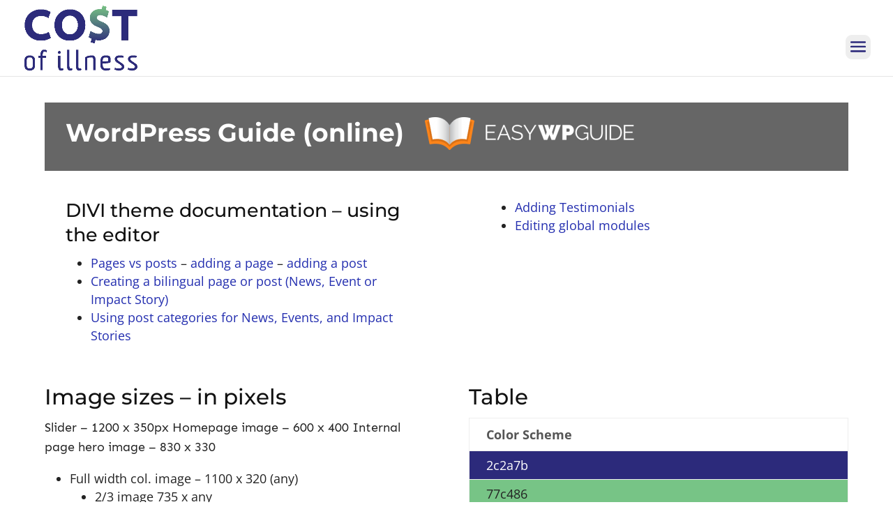

--- FILE ---
content_type: text/css
request_url: https://costofillness.org/wp-content/uploads/useanyfont/uaf.css?ver=1768453034
body_size: -115
content:
				@font-face {
					font-family: 'sen';
					src: url('/wp-content/uploads/useanyfont/4910Sen.woff2') format('woff2'),
						url('/wp-content/uploads/useanyfont/4910Sen.woff') format('woff');
					  font-display: auto;
				}

				.sen{font-family: 'sen' !important;}

						p{
					font-family: 'sen' !important;
				}
		

--- FILE ---
content_type: text/css
request_url: https://costofillness.org/wp-content/themes/base-child/style.css?ver=4.27.4
body_size: 808
content:
/*
 Theme Name:   Base Phil child theme
 Theme URI:    http://phil.ca/
 Description:  A Child Theme built for Divi
 Author:       Phil Communications
 Author URI:   http://phil.ca/
 Template:     Divi
 Version:      1
 License:      GNU General Public License v2 or later
 License URI:  http://www.gnu.org/licenses/gpl-2.0.html
*/

/* ----------- PUT YOUR CUSTOM CSS BELOW THIS LINE -- DO NOT EDIT ABOVE THIS LINE --------------------------- */ 

/* Divi theme fixes ********************************* */

/* body text sizes  ********************************* */

@media all and (min-width: 981px) {
	body {font-size:15px;}
}
 
@media all and (max-width: 980px) {
	body {font-size:14px;}
}
 
@media all and (max-width: 479px) {
	body {font-size:13px;}
}

/* heading styles ---------------------------------------- */

h1 {font-size: 2em;}
h2 {font-size: 1.7em;}
h3 {font-size: 1.5em;}
h4 {font-size: 1.3em;}
h5 {font-size: 1.2em;}
h6 {font-size: 1.1em;}

/* Bullet fixes ----------------------------------- */

.entry-content ul, .entry-content ol {
    list-style-position: outside;
    padding: 0 0 1em 2em;
}

#left-area ul, #left-area ol {
    list-style-position: outside;
    padding: 0 0 1em 2em;
}

.entry-content ol li ol {
    padding: 2px 0 2px 20px;
}

#left-area ol li ol {
    padding: 2px 0 2px 20px;
}

.et_pb_widget_area ul {
    text-indent: 0;
}

.et_pb_social_media_follow li {
    text-indent: initial;
}

.et_pb_text p:last-of-type {
    padding-bottom: 1em;
}

/* fix site width ----------------------------------- */

.container {width: 90%;}

.et_pb_row {width: 90%;}

/* paragraph spacing ----------------------------------- */

.et_pb_text p:last-of-type {padding-bottom: 1em;}

/* back to top button --------------------------------- */

.et_pb_scroll_top.et-pb-icon {
    border-radius: 19px;
    background: #7AC142 !important;
}

/* change menu down arrow --------------------------- */

#top-menu .menu-item-has-children > a:first-child::after, .fullwidth-menu .menu-item-has-children > a:first-child::after, #et-secondary-nav .menu-item-has-children > a:first-child::after {
content: "";}

#top-menu .menu-item-has-children > a:first-child {padding-right: 0;}

/* get rid of grey bar in mobile nav ----------------------- */

.et_header_style_split #main-header .mobile_nav {
    background-color: transparent;
}

.mobile_menu_bar:before {
    color: #7AC142;
    position: relative;
    font-size: 35px;
    content: "\61";
    cursor: pointer;
    background-color: #eee;
    border-radius: 9px;
}

.et_mobile_menu {
    left: initial;
    right: 0;
    width: 250px;
}

/* Secondary menu dropdown -------------------------------------------- */

#et-secondary-nav li ul {
    padding: 0;
}
#et-secondary-nav li > ul {
    width: 250px;
}
#et-secondary-nav li li a {
    padding: 0.5em;
}
#et-secondary-menu > ul > li a {
    padding-bottom: 0.5em;
}

/* footer fixes --------------------------------------- */

@media (max-width: 767px) {
  #footer-widgets { display: none; }
}

/* read more button ------------------------------------ */

a.more-link {
  padding: 3px 13px;
  border: 2px solid #439dc3;
  border-radius: 17px;
  text-transform: capitalize;
  font-weight: 600;
  display: table;
  margin-top: 9px;
}

a.more-link:hover {
  background-color: #205364;
  border: 2px solid #205364;
  color: #fff;
}



--- FILE ---
content_type: text/css
request_url: https://costofillness.org/wp-content/plugins/divi-mobile-menu/divi-mobile.css?ver=6.8.3
body_size: 9
content:
a.mobile-toggle {
    top: 0px;
}
#mobile_menu > li > .sub-menu > li.menu-item-has-children{
	position:relative;
}

#mobile_menu {
	background-color: #ffffff !important;
}